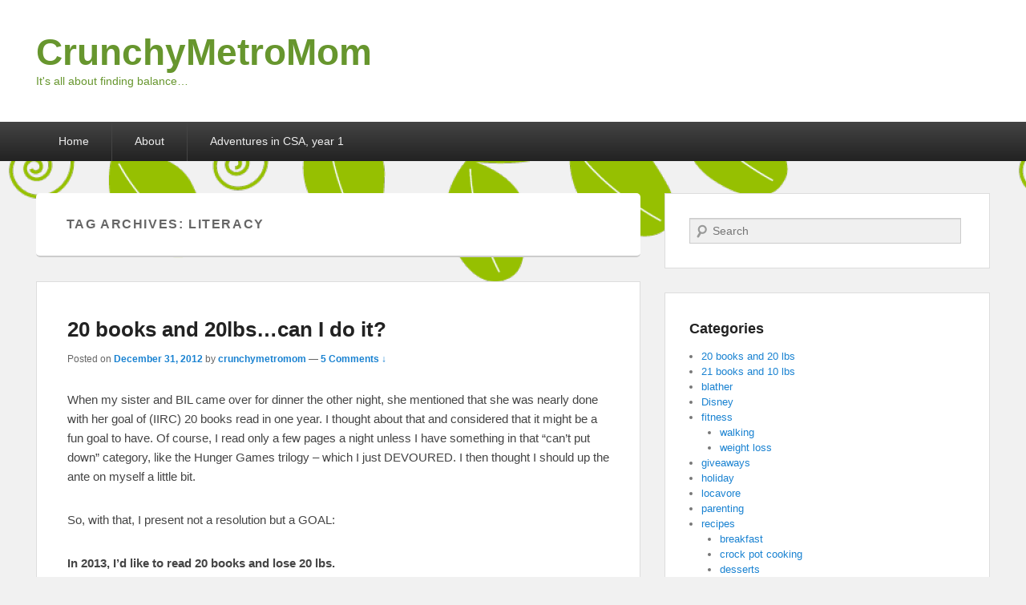

--- FILE ---
content_type: text/html; charset=UTF-8
request_url: http://www.crunchymetromom.com/tag/literacy/
body_size: 13006
content:
<!DOCTYPE html>
<html lang="en-US">
<head>
<meta charset="UTF-8" />
<link rel="profile" href="http://gmpg.org/xfn/11" />
<link rel="pingback" href="http://www.crunchymetromom.com/xmlrpc.php" />
<title>literacy &#8211; CrunchyMetroMom</title>
<meta name='robots' content='max-image-preview:large' />
<!-- Jetpack Site Verification Tags -->
<meta name="google-site-verification" content="GT4gkJEj_N-8r78LUFslSwo6L8B6q1oxomUSM1ClSCc" />
<meta name="msvalidate.01" content="E8CF5C2255D9ED481FF34C4CCD3EB99B" />
<meta name="p:domain_verify" content="d0206d27fca8c7dad58cc1d2a9637d26" />
<meta name="viewport" content="width=device-width, initial-scale=1.0"><link rel='dns-prefetch' href='//stats.wp.com' />
<link rel='dns-prefetch' href='//v0.wordpress.com' />
<link rel='dns-prefetch' href='//widgets.wp.com' />
<link rel='dns-prefetch' href='//s0.wp.com' />
<link rel='dns-prefetch' href='//0.gravatar.com' />
<link rel='dns-prefetch' href='//1.gravatar.com' />
<link rel='dns-prefetch' href='//2.gravatar.com' />
<link rel="alternate" type="application/rss+xml" title="CrunchyMetroMom &raquo; Feed" href="http://www.crunchymetromom.com/feed/" />
<link rel="alternate" type="application/rss+xml" title="CrunchyMetroMom &raquo; Comments Feed" href="http://www.crunchymetromom.com/comments/feed/" />
<link rel="alternate" type="application/rss+xml" title="CrunchyMetroMom &raquo; literacy Tag Feed" href="http://www.crunchymetromom.com/tag/literacy/feed/" />
<style id='wp-img-auto-sizes-contain-inline-css' type='text/css'>
img:is([sizes=auto i],[sizes^="auto," i]){contain-intrinsic-size:3000px 1500px}
/*# sourceURL=wp-img-auto-sizes-contain-inline-css */
</style>
<style id='wp-emoji-styles-inline-css' type='text/css'>

	img.wp-smiley, img.emoji {
		display: inline !important;
		border: none !important;
		box-shadow: none !important;
		height: 1em !important;
		width: 1em !important;
		margin: 0 0.07em !important;
		vertical-align: -0.1em !important;
		background: none !important;
		padding: 0 !important;
	}
/*# sourceURL=wp-emoji-styles-inline-css */
</style>
<style id='wp-block-library-inline-css' type='text/css'>
:root{--wp-block-synced-color:#7a00df;--wp-block-synced-color--rgb:122,0,223;--wp-bound-block-color:var(--wp-block-synced-color);--wp-editor-canvas-background:#ddd;--wp-admin-theme-color:#007cba;--wp-admin-theme-color--rgb:0,124,186;--wp-admin-theme-color-darker-10:#006ba1;--wp-admin-theme-color-darker-10--rgb:0,107,160.5;--wp-admin-theme-color-darker-20:#005a87;--wp-admin-theme-color-darker-20--rgb:0,90,135;--wp-admin-border-width-focus:2px}@media (min-resolution:192dpi){:root{--wp-admin-border-width-focus:1.5px}}.wp-element-button{cursor:pointer}:root .has-very-light-gray-background-color{background-color:#eee}:root .has-very-dark-gray-background-color{background-color:#313131}:root .has-very-light-gray-color{color:#eee}:root .has-very-dark-gray-color{color:#313131}:root .has-vivid-green-cyan-to-vivid-cyan-blue-gradient-background{background:linear-gradient(135deg,#00d084,#0693e3)}:root .has-purple-crush-gradient-background{background:linear-gradient(135deg,#34e2e4,#4721fb 50%,#ab1dfe)}:root .has-hazy-dawn-gradient-background{background:linear-gradient(135deg,#faaca8,#dad0ec)}:root .has-subdued-olive-gradient-background{background:linear-gradient(135deg,#fafae1,#67a671)}:root .has-atomic-cream-gradient-background{background:linear-gradient(135deg,#fdd79a,#004a59)}:root .has-nightshade-gradient-background{background:linear-gradient(135deg,#330968,#31cdcf)}:root .has-midnight-gradient-background{background:linear-gradient(135deg,#020381,#2874fc)}:root{--wp--preset--font-size--normal:16px;--wp--preset--font-size--huge:42px}.has-regular-font-size{font-size:1em}.has-larger-font-size{font-size:2.625em}.has-normal-font-size{font-size:var(--wp--preset--font-size--normal)}.has-huge-font-size{font-size:var(--wp--preset--font-size--huge)}.has-text-align-center{text-align:center}.has-text-align-left{text-align:left}.has-text-align-right{text-align:right}.has-fit-text{white-space:nowrap!important}#end-resizable-editor-section{display:none}.aligncenter{clear:both}.items-justified-left{justify-content:flex-start}.items-justified-center{justify-content:center}.items-justified-right{justify-content:flex-end}.items-justified-space-between{justify-content:space-between}.screen-reader-text{border:0;clip-path:inset(50%);height:1px;margin:-1px;overflow:hidden;padding:0;position:absolute;width:1px;word-wrap:normal!important}.screen-reader-text:focus{background-color:#ddd;clip-path:none;color:#444;display:block;font-size:1em;height:auto;left:5px;line-height:normal;padding:15px 23px 14px;text-decoration:none;top:5px;width:auto;z-index:100000}html :where(.has-border-color){border-style:solid}html :where([style*=border-top-color]){border-top-style:solid}html :where([style*=border-right-color]){border-right-style:solid}html :where([style*=border-bottom-color]){border-bottom-style:solid}html :where([style*=border-left-color]){border-left-style:solid}html :where([style*=border-width]){border-style:solid}html :where([style*=border-top-width]){border-top-style:solid}html :where([style*=border-right-width]){border-right-style:solid}html :where([style*=border-bottom-width]){border-bottom-style:solid}html :where([style*=border-left-width]){border-left-style:solid}html :where(img[class*=wp-image-]){height:auto;max-width:100%}:where(figure){margin:0 0 1em}html :where(.is-position-sticky){--wp-admin--admin-bar--position-offset:var(--wp-admin--admin-bar--height,0px)}@media screen and (max-width:600px){html :where(.is-position-sticky){--wp-admin--admin-bar--position-offset:0px}}

/*# sourceURL=wp-block-library-inline-css */
</style><style id='global-styles-inline-css' type='text/css'>
:root{--wp--preset--aspect-ratio--square: 1;--wp--preset--aspect-ratio--4-3: 4/3;--wp--preset--aspect-ratio--3-4: 3/4;--wp--preset--aspect-ratio--3-2: 3/2;--wp--preset--aspect-ratio--2-3: 2/3;--wp--preset--aspect-ratio--16-9: 16/9;--wp--preset--aspect-ratio--9-16: 9/16;--wp--preset--color--black: #000000;--wp--preset--color--cyan-bluish-gray: #abb8c3;--wp--preset--color--white: #ffffff;--wp--preset--color--pale-pink: #f78da7;--wp--preset--color--vivid-red: #cf2e2e;--wp--preset--color--luminous-vivid-orange: #ff6900;--wp--preset--color--luminous-vivid-amber: #fcb900;--wp--preset--color--light-green-cyan: #7bdcb5;--wp--preset--color--vivid-green-cyan: #00d084;--wp--preset--color--pale-cyan-blue: #8ed1fc;--wp--preset--color--vivid-cyan-blue: #0693e3;--wp--preset--color--vivid-purple: #9b51e0;--wp--preset--gradient--vivid-cyan-blue-to-vivid-purple: linear-gradient(135deg,rgb(6,147,227) 0%,rgb(155,81,224) 100%);--wp--preset--gradient--light-green-cyan-to-vivid-green-cyan: linear-gradient(135deg,rgb(122,220,180) 0%,rgb(0,208,130) 100%);--wp--preset--gradient--luminous-vivid-amber-to-luminous-vivid-orange: linear-gradient(135deg,rgb(252,185,0) 0%,rgb(255,105,0) 100%);--wp--preset--gradient--luminous-vivid-orange-to-vivid-red: linear-gradient(135deg,rgb(255,105,0) 0%,rgb(207,46,46) 100%);--wp--preset--gradient--very-light-gray-to-cyan-bluish-gray: linear-gradient(135deg,rgb(238,238,238) 0%,rgb(169,184,195) 100%);--wp--preset--gradient--cool-to-warm-spectrum: linear-gradient(135deg,rgb(74,234,220) 0%,rgb(151,120,209) 20%,rgb(207,42,186) 40%,rgb(238,44,130) 60%,rgb(251,105,98) 80%,rgb(254,248,76) 100%);--wp--preset--gradient--blush-light-purple: linear-gradient(135deg,rgb(255,206,236) 0%,rgb(152,150,240) 100%);--wp--preset--gradient--blush-bordeaux: linear-gradient(135deg,rgb(254,205,165) 0%,rgb(254,45,45) 50%,rgb(107,0,62) 100%);--wp--preset--gradient--luminous-dusk: linear-gradient(135deg,rgb(255,203,112) 0%,rgb(199,81,192) 50%,rgb(65,88,208) 100%);--wp--preset--gradient--pale-ocean: linear-gradient(135deg,rgb(255,245,203) 0%,rgb(182,227,212) 50%,rgb(51,167,181) 100%);--wp--preset--gradient--electric-grass: linear-gradient(135deg,rgb(202,248,128) 0%,rgb(113,206,126) 100%);--wp--preset--gradient--midnight: linear-gradient(135deg,rgb(2,3,129) 0%,rgb(40,116,252) 100%);--wp--preset--font-size--small: 13px;--wp--preset--font-size--medium: 20px;--wp--preset--font-size--large: 36px;--wp--preset--font-size--x-large: 42px;--wp--preset--spacing--20: 0.44rem;--wp--preset--spacing--30: 0.67rem;--wp--preset--spacing--40: 1rem;--wp--preset--spacing--50: 1.5rem;--wp--preset--spacing--60: 2.25rem;--wp--preset--spacing--70: 3.38rem;--wp--preset--spacing--80: 5.06rem;--wp--preset--shadow--natural: 6px 6px 9px rgba(0, 0, 0, 0.2);--wp--preset--shadow--deep: 12px 12px 50px rgba(0, 0, 0, 0.4);--wp--preset--shadow--sharp: 6px 6px 0px rgba(0, 0, 0, 0.2);--wp--preset--shadow--outlined: 6px 6px 0px -3px rgb(255, 255, 255), 6px 6px rgb(0, 0, 0);--wp--preset--shadow--crisp: 6px 6px 0px rgb(0, 0, 0);}:where(.is-layout-flex){gap: 0.5em;}:where(.is-layout-grid){gap: 0.5em;}body .is-layout-flex{display: flex;}.is-layout-flex{flex-wrap: wrap;align-items: center;}.is-layout-flex > :is(*, div){margin: 0;}body .is-layout-grid{display: grid;}.is-layout-grid > :is(*, div){margin: 0;}:where(.wp-block-columns.is-layout-flex){gap: 2em;}:where(.wp-block-columns.is-layout-grid){gap: 2em;}:where(.wp-block-post-template.is-layout-flex){gap: 1.25em;}:where(.wp-block-post-template.is-layout-grid){gap: 1.25em;}.has-black-color{color: var(--wp--preset--color--black) !important;}.has-cyan-bluish-gray-color{color: var(--wp--preset--color--cyan-bluish-gray) !important;}.has-white-color{color: var(--wp--preset--color--white) !important;}.has-pale-pink-color{color: var(--wp--preset--color--pale-pink) !important;}.has-vivid-red-color{color: var(--wp--preset--color--vivid-red) !important;}.has-luminous-vivid-orange-color{color: var(--wp--preset--color--luminous-vivid-orange) !important;}.has-luminous-vivid-amber-color{color: var(--wp--preset--color--luminous-vivid-amber) !important;}.has-light-green-cyan-color{color: var(--wp--preset--color--light-green-cyan) !important;}.has-vivid-green-cyan-color{color: var(--wp--preset--color--vivid-green-cyan) !important;}.has-pale-cyan-blue-color{color: var(--wp--preset--color--pale-cyan-blue) !important;}.has-vivid-cyan-blue-color{color: var(--wp--preset--color--vivid-cyan-blue) !important;}.has-vivid-purple-color{color: var(--wp--preset--color--vivid-purple) !important;}.has-black-background-color{background-color: var(--wp--preset--color--black) !important;}.has-cyan-bluish-gray-background-color{background-color: var(--wp--preset--color--cyan-bluish-gray) !important;}.has-white-background-color{background-color: var(--wp--preset--color--white) !important;}.has-pale-pink-background-color{background-color: var(--wp--preset--color--pale-pink) !important;}.has-vivid-red-background-color{background-color: var(--wp--preset--color--vivid-red) !important;}.has-luminous-vivid-orange-background-color{background-color: var(--wp--preset--color--luminous-vivid-orange) !important;}.has-luminous-vivid-amber-background-color{background-color: var(--wp--preset--color--luminous-vivid-amber) !important;}.has-light-green-cyan-background-color{background-color: var(--wp--preset--color--light-green-cyan) !important;}.has-vivid-green-cyan-background-color{background-color: var(--wp--preset--color--vivid-green-cyan) !important;}.has-pale-cyan-blue-background-color{background-color: var(--wp--preset--color--pale-cyan-blue) !important;}.has-vivid-cyan-blue-background-color{background-color: var(--wp--preset--color--vivid-cyan-blue) !important;}.has-vivid-purple-background-color{background-color: var(--wp--preset--color--vivid-purple) !important;}.has-black-border-color{border-color: var(--wp--preset--color--black) !important;}.has-cyan-bluish-gray-border-color{border-color: var(--wp--preset--color--cyan-bluish-gray) !important;}.has-white-border-color{border-color: var(--wp--preset--color--white) !important;}.has-pale-pink-border-color{border-color: var(--wp--preset--color--pale-pink) !important;}.has-vivid-red-border-color{border-color: var(--wp--preset--color--vivid-red) !important;}.has-luminous-vivid-orange-border-color{border-color: var(--wp--preset--color--luminous-vivid-orange) !important;}.has-luminous-vivid-amber-border-color{border-color: var(--wp--preset--color--luminous-vivid-amber) !important;}.has-light-green-cyan-border-color{border-color: var(--wp--preset--color--light-green-cyan) !important;}.has-vivid-green-cyan-border-color{border-color: var(--wp--preset--color--vivid-green-cyan) !important;}.has-pale-cyan-blue-border-color{border-color: var(--wp--preset--color--pale-cyan-blue) !important;}.has-vivid-cyan-blue-border-color{border-color: var(--wp--preset--color--vivid-cyan-blue) !important;}.has-vivid-purple-border-color{border-color: var(--wp--preset--color--vivid-purple) !important;}.has-vivid-cyan-blue-to-vivid-purple-gradient-background{background: var(--wp--preset--gradient--vivid-cyan-blue-to-vivid-purple) !important;}.has-light-green-cyan-to-vivid-green-cyan-gradient-background{background: var(--wp--preset--gradient--light-green-cyan-to-vivid-green-cyan) !important;}.has-luminous-vivid-amber-to-luminous-vivid-orange-gradient-background{background: var(--wp--preset--gradient--luminous-vivid-amber-to-luminous-vivid-orange) !important;}.has-luminous-vivid-orange-to-vivid-red-gradient-background{background: var(--wp--preset--gradient--luminous-vivid-orange-to-vivid-red) !important;}.has-very-light-gray-to-cyan-bluish-gray-gradient-background{background: var(--wp--preset--gradient--very-light-gray-to-cyan-bluish-gray) !important;}.has-cool-to-warm-spectrum-gradient-background{background: var(--wp--preset--gradient--cool-to-warm-spectrum) !important;}.has-blush-light-purple-gradient-background{background: var(--wp--preset--gradient--blush-light-purple) !important;}.has-blush-bordeaux-gradient-background{background: var(--wp--preset--gradient--blush-bordeaux) !important;}.has-luminous-dusk-gradient-background{background: var(--wp--preset--gradient--luminous-dusk) !important;}.has-pale-ocean-gradient-background{background: var(--wp--preset--gradient--pale-ocean) !important;}.has-electric-grass-gradient-background{background: var(--wp--preset--gradient--electric-grass) !important;}.has-midnight-gradient-background{background: var(--wp--preset--gradient--midnight) !important;}.has-small-font-size{font-size: var(--wp--preset--font-size--small) !important;}.has-medium-font-size{font-size: var(--wp--preset--font-size--medium) !important;}.has-large-font-size{font-size: var(--wp--preset--font-size--large) !important;}.has-x-large-font-size{font-size: var(--wp--preset--font-size--x-large) !important;}
/*# sourceURL=global-styles-inline-css */
</style>

<style id='classic-theme-styles-inline-css' type='text/css'>
/*! This file is auto-generated */
.wp-block-button__link{color:#fff;background-color:#32373c;border-radius:9999px;box-shadow:none;text-decoration:none;padding:calc(.667em + 2px) calc(1.333em + 2px);font-size:1.125em}.wp-block-file__button{background:#32373c;color:#fff;text-decoration:none}
/*# sourceURL=/wp-includes/css/classic-themes.min.css */
</style>
<link rel='stylesheet' id='jetpack_likes-css' href='http://www.crunchymetromom.com/wp-content/plugins/jetpack/modules/likes/style.css?ver=15.3.1' type='text/css' media='all' />
<link rel='stylesheet' id='catchevolution_style-css' href='http://www.crunchymetromom.com/wp-content/themes/catch-evolution/style.css?ver=6.9' type='text/css' media='all' />
<link rel='stylesheet' id='catchevolution-responsive-css' href='http://www.crunchymetromom.com/wp-content/themes/catch-evolution/css/responsive.css?ver=6.9' type='text/css' media='all' />
<style id='jetpack_facebook_likebox-inline-css' type='text/css'>
.widget_facebook_likebox {
	overflow: hidden;
}

/*# sourceURL=http://www.crunchymetromom.com/wp-content/plugins/jetpack/modules/widgets/facebook-likebox/style.css */
</style>
<link rel='stylesheet' id='jetpack-subscriptions-css' href='http://www.crunchymetromom.com/wp-content/plugins/jetpack/_inc/build/subscriptions/subscriptions.min.css?ver=15.3.1' type='text/css' media='all' />
<link rel='stylesheet' id='sharedaddy-css' href='http://www.crunchymetromom.com/wp-content/plugins/jetpack/modules/sharedaddy/sharing.css?ver=15.3.1' type='text/css' media='all' />
<link rel='stylesheet' id='social-logos-css' href='http://www.crunchymetromom.com/wp-content/plugins/jetpack/_inc/social-logos/social-logos.min.css?ver=15.3.1' type='text/css' media='all' />
<script type="text/javascript" src="http://www.crunchymetromom.com/wp-includes/js/jquery/jquery.min.js?ver=3.7.1" id="jquery-core-js"></script>
<script type="text/javascript" src="http://www.crunchymetromom.com/wp-includes/js/jquery/jquery-migrate.min.js?ver=3.4.1" id="jquery-migrate-js"></script>
<link rel="https://api.w.org/" href="http://www.crunchymetromom.com/wp-json/" /><link rel="alternate" title="JSON" type="application/json" href="http://www.crunchymetromom.com/wp-json/wp/v2/tags/225" /><link rel="EditURI" type="application/rsd+xml" title="RSD" href="http://www.crunchymetromom.com/xmlrpc.php?rsd" />
<meta name="generator" content="WordPress 6.9" />
	<style>img#wpstats{display:none}</style>
		<!-- refreshing cache --><!-- refreshing cache -->	<style type="text/css">
			#site-title a,
		#site-description {
			color: #67962e;
		}
		</style>
	<style type="text/css" id="custom-background-css">
body.custom-background { background-image: url("http://www.crunchymetromom.com/wp-content/uploads/2011/09/cropped-cropped-tendril_final2.png"); background-position: left top; background-size: auto; background-repeat: repeat-x; background-attachment: fixed; }
</style>
	
<!-- Jetpack Open Graph Tags -->
<meta property="og:type" content="website" />
<meta property="og:title" content="literacy &#8211; CrunchyMetroMom" />
<meta property="og:url" content="http://www.crunchymetromom.com/tag/literacy/" />
<meta property="og:site_name" content="CrunchyMetroMom" />
<meta property="og:image" content="https://s0.wp.com/i/blank.jpg" />
<meta property="og:image:width" content="200" />
<meta property="og:image:height" content="200" />
<meta property="og:image:alt" content="" />
<meta property="og:locale" content="en_US" />
<meta name="twitter:site" content="@CrunchyMetroMom" />

<!-- End Jetpack Open Graph Tags -->
</head>

<body class="archive tag tag-literacy tag-225 custom-background wp-theme-catch-evolution right-sidebar">


<div id="page" class="hfeed site">

	
	<header id="branding" role="banner">
    	
    	<div id="header-content" class="clearfix">

        	<div class="wrapper">
				<div id="logo-wrap" class="clearfix"><!-- refreshing transient cache -->			<div id="site-details" class="normal">
							<h1 id="site-title"><a href="http://www.crunchymetromom.com/" title="CrunchyMetroMom" rel="home">CrunchyMetroMom</a></h1>
										<h2 id="site-description">It&#039;s all about finding balance&#8230;</h2>
					</div>
		</div><!-- #logo-wrap -->
            </div><!-- .wrapper -->

      	</div><!-- #header-content -->

    	
	</header><!-- #branding -->

        
    <div id="header-menu">
        <nav id="access" role="navigation">
            <h3 class="assistive-text">Primary menu</h3>
                        <div class="skip-link"><a class="assistive-text" href="#content" title="Skip to primary content">Skip to primary content</a></div>
            <div class="skip-link"><a class="assistive-text" href="#secondary" title="Skip to secondary content">Skip to secondary content</a></div>
            
            <div class="menu-header-container wrapper"><ul class="menu"><li ><a href="http://www.crunchymetromom.com/">Home</a></li><li class="page_item page-item-1055"><a href="http://www.crunchymetromom.com/about/">About</a></li><li class="page_item page-item-385"><a href="http://www.crunchymetromom.com/adventures-in-csa-year-1/">Adventures in CSA, year 1</a></li></ul></div>
            </nav><!-- #access -->

        </div><!-- #header-menu -->
	
	<div id="main" class="clearfix">
    	<div class="wrapper">

 			
            <div class="content-sidebar-wrap">

				
                <div id="primary">

                    
                    <div id="content" role="main">
                        
			
				<header class="page-header">
					<h1 class="page-title">Tag Archives: <span>literacy</span></h1>

									</header>

								
					
	<article id="post-691" class="post-691 post type-post status-publish format-standard hentry category-20-books-and-20-lbs tag-20-books tag-20-books-and-20-lbs tag-20-lbs tag-20-pounds tag-27 tag-literacy tag-new-years-goals tag-weight-loss">
		<header class="entry-header">
						<h1 class="entry-title"><a href="http://www.crunchymetromom.com/2012/12/31/20-books-and-20lbs-can-i-do-it/" title="Permalink to 20 books and 20lbs&#8230;can I do it?" rel="bookmark">20 books and 20lbs&#8230;can I do it?</a></h1>
			
			                <div class="entry-meta">
                    <span class="sep">Posted on </span><a href="http://www.crunchymetromom.com/2012/12/31/20-books-and-20lbs-can-i-do-it/" title="11:40 am" rel="bookmark"><time class="entry-date updated" datetime="2012-12-31T11:40:34-05:00" pubdate>December 31, 2012</time></a><span class="by-author"> <span class="sep"> by </span> <span class="author vcard"><a class="url fn n" href="http://www.crunchymetromom.com/author/crunchymetromom/" title="View all posts by crunchymetromom" rel="author">crunchymetromom</a></span></span>                                        	<span class="sep"> &mdash; </span>
                        <span class="comments-link">
                         	<a href="http://www.crunchymetromom.com/2012/12/31/20-books-and-20lbs-can-i-do-it/#comments">5 Comments &darr;</a>                        </span>
                                    </div><!-- .entry-meta -->
					</header><!-- .entry-header -->

		 		<div class="entry-content">
			<p>When my sister and BIL came over for dinner the other night, she mentioned that she was nearly done with her goal of (IIRC) 20 books read in one year. I thought about that and considered that it might be a fun goal to have. Of course, I read only a few pages a night unless I have something in that &#8220;can&#8217;t put down&#8221; category, like the Hunger Games trilogy &#8211; which I just DEVOURED. I then thought I should up the ante on myself a little bit.</p>
<p>So, with that, I present not a resolution but a GOAL:</p>
<p><strong>In 2013, I&#8217;d like to read 20 books and lose 20 lbs.</strong></p>
<p>At least half of the books need to be new books or books I haven&#8217;t read within the last 5 years, so I won&#8217;t be just re-reading the same stuff I read at least once every two years (like &#8220;Twilight&#8221; books or &#8220;Snow Crash&#8221; by Neal Stephenson).</p>
<p>And the weight loss isn&#8217;t about a b.s. goal; I want to look better in my clothes. I want to lose some of the chub in my cheeks. And I have utterly no clue how I&#8217;m going to do this yet, but I promise that it won&#8217;t be through a gimmick. No cleanse. No diets that specifically restrict foods I&#8217;m not allergic to. I may try the &#8220;plank a day&#8221; idea, but that&#8217;s not a gimmick so much as a way to try to get your core and arms toned.</p>
<p>I&#8217;ll post on my progress at least once a month. I can promise that much at least.</p>
<p>I&#8217;m also not making any resolutions or goals about blog posts. I could post to my blog every day, but I&#8217;d just be posting b.s. I&#8217;d rather contribute things that I think are interesting to me, and that&#8217;s just not going to be every day.</p>
<p>So, first up: <strong>&#8220;A Tale of Two Cities&#8221; by Charles Dickens</strong></p>
<p>I recently read &#8220;A Christmas Carol&#8221;, mostly because I wanted to read Dickens&#8217; original words that have been remade into so many wonderful movies. It made me realize there was plenty of Dickens I&#8217;d never read but that I thought I probably should at least give a decent go. DH, realizing that this meant yet ANOTHER trip to the bookstore, headed me off at the pass and bought me &#8220;A Tale of Two Cities&#8221; and &#8220;The Mystery of Edwin Drood&#8221; for Christmas. So&#8230;Dickens begins 2013 for me.</p>
<p>And we&#8217;ll see how this goes. Happy New Year y&#8217;all&#8230;</p>
<div class="sharedaddy sd-sharing-enabled"><div class="robots-nocontent sd-block sd-social sd-social-official sd-sharing"><h3 class="sd-title">Share this:</h3><div class="sd-content"><ul><li class="share-twitter"><a href="https://twitter.com/share" class="twitter-share-button" data-url="http://www.crunchymetromom.com/2012/12/31/20-books-and-20lbs-can-i-do-it/" data-text="20 books and 20lbs...can I do it?" data-via="CrunchyMetroMom" >Tweet</a></li><li class="share-facebook"><div class="fb-share-button" data-href="http://www.crunchymetromom.com/2012/12/31/20-books-and-20lbs-can-i-do-it/" data-layout="button_count"></div></li><li class="share-pinterest"><div class="pinterest_button"><a href="https://www.pinterest.com/pin/create/button/?url=http%3A%2F%2Fwww.crunchymetromom.com%2F2012%2F12%2F31%2F20-books-and-20lbs-can-i-do-it%2F&#038;media=https%3A%2F%2Fsecure.gravatar.com%2Favatar%2F38747ab05aac872c2780eb6eaef5432dbdbe8dd80e1c1eb0c9b1e178187b2e19%3Fs%3D96%26d%3Dmm%26r%3Dg&#038;description=20%20books%20and%2020lbs...can%20I%20do%20it%3F" data-pin-do="buttonPin" data-pin-config="beside"><img src="//assets.pinterest.com/images/pidgets/pinit_fg_en_rect_gray_20.png" /></a></div></li><li class="share-tumblr"><a class="tumblr-share-button" target="_blank" href="https://www.tumblr.com/share" data-title="20 books and 20lbs...can I do it?" data-content="http://www.crunchymetromom.com/2012/12/31/20-books-and-20lbs-can-i-do-it/" title="Share on Tumblr"data-posttype="link">Share on Tumblr</a></li><li class="share-email"><a rel="nofollow noopener noreferrer"
				data-shared="sharing-email-691"
				class="share-email sd-button"
				href="mailto:?subject=%5BShared%20Post%5D%2020%20books%20and%2020lbs...can%20I%20do%20it%3F&#038;body=http%3A%2F%2Fwww.crunchymetromom.com%2F2012%2F12%2F31%2F20-books-and-20lbs-can-i-do-it%2F&#038;share=email"
				target="_blank"
				aria-labelledby="sharing-email-691"
				data-email-share-error-title="Do you have email set up?" data-email-share-error-text="If you&#039;re having problems sharing via email, you might not have email set up for your browser. You may need to create a new email yourself." data-email-share-nonce="f0d0e82075" data-email-share-track-url="http://www.crunchymetromom.com/2012/12/31/20-books-and-20lbs-can-i-do-it/?share=email">
				<span id="sharing-email-691" hidden>Click to email a link to a friend (Opens in new window)</span>
				<span>Email</span>
			</a></li><li class="share-print"><a rel="nofollow noopener noreferrer"
				data-shared="sharing-print-691"
				class="share-print sd-button"
				href="http://www.crunchymetromom.com/2012/12/31/20-books-and-20lbs-can-i-do-it/?share=print"
				target="_blank"
				aria-labelledby="sharing-print-691"
				>
				<span id="sharing-print-691" hidden>Click to print (Opens in new window)</span>
				<span>Print</span>
			</a></li><li class="share-end"></li></ul></div></div></div><div class='sharedaddy sd-block sd-like jetpack-likes-widget-wrapper jetpack-likes-widget-unloaded' id='like-post-wrapper-72216166-691-696eb52e2c286' data-src='https://widgets.wp.com/likes/?ver=15.3.1#blog_id=72216166&amp;post_id=691&amp;origin=www.crunchymetromom.com&amp;obj_id=72216166-691-696eb52e2c286' data-name='like-post-frame-72216166-691-696eb52e2c286' data-title='Like or Reblog'><h3 class="sd-title">Like this:</h3><div class='likes-widget-placeholder post-likes-widget-placeholder' style='height: 55px;'><span class='button'><span>Like</span></span> <span class="loading">Loading...</span></div><span class='sd-text-color'></span><a class='sd-link-color'></a></div>					</div><!-- .entry-content -->
		
		<footer class="entry-meta">
												<span class="cat-links">
				<span class="entry-utility-prep entry-utility-prep-cat-links">Posted in</span> <a href="http://www.crunchymetromom.com/category/20-books-and-20-lbs/" rel="category tag">20 books and 20 lbs</a>			</span>
									<span class="sep"> | </span>
							<span class="tag-links">
				<span class="entry-utility-prep entry-utility-prep-tag-links">Tagged</span> <a href="http://www.crunchymetromom.com/tag/20-books/" rel="tag">20 books</a>, <a href="http://www.crunchymetromom.com/tag/20-books-and-20-lbs/" rel="tag">20 books and 20 lbs</a>, <a href="http://www.crunchymetromom.com/tag/20-lbs/" rel="tag">20 lbs</a>, <a href="http://www.crunchymetromom.com/tag/20-pounds/" rel="tag">20 pounds</a>, <a href="http://www.crunchymetromom.com/tag/2013/" rel="tag">2013</a>, <a href="http://www.crunchymetromom.com/tag/literacy/" rel="tag">literacy</a>, <a href="http://www.crunchymetromom.com/tag/new-years-goals/" rel="tag">new years goals</a>, <a href="http://www.crunchymetromom.com/tag/weight-loss/" rel="tag">weight loss</a>			</span>
						
									<span class="sep"> | </span>
						<span class="comments-link"><a href="http://www.crunchymetromom.com/2012/12/31/20-books-and-20lbs-can-i-do-it/#comments">5 Comments &darr;</a></span>
			
					</footer><!-- #entry-meta -->
	</article><!-- #post-691 -->
				
				
			
			</div><!-- #content -->
		</div><!-- #primary -->

    <div id="secondary" class="widget-area" role="complementary">
		<aside id="search-2" class="widget widget_search">	<form method="get" id="searchform" action="http://www.crunchymetromom.com/">
		<label for="s" class="assistive-text">Search</label>
		<input type="text" class="field" name="s" id="s" placeholder="Search" />
		<input type="submit" class="submit" name="submit" id="searchsubmit" value="Search" />
	</form></aside><aside id="categories-2" class="widget widget_categories"><h3 class="widget-title">Categories</h3>
			<ul>
					<li class="cat-item cat-item-2"><a href="http://www.crunchymetromom.com/category/20-books-and-20-lbs/">20 books and 20 lbs</a>
</li>
	<li class="cat-item cat-item-3"><a href="http://www.crunchymetromom.com/category/21-books-and-10-lbs/">21 books and 10 lbs</a>
</li>
	<li class="cat-item cat-item-4"><a href="http://www.crunchymetromom.com/category/blather/">blather</a>
</li>
	<li class="cat-item cat-item-456"><a href="http://www.crunchymetromom.com/category/disney-2/">Disney</a>
</li>
	<li class="cat-item cat-item-7"><a href="http://www.crunchymetromom.com/category/fitness/">fitness</a>
<ul class='children'>
	<li class="cat-item cat-item-17"><a href="http://www.crunchymetromom.com/category/fitness/walking/">walking</a>
</li>
	<li class="cat-item cat-item-18"><a href="http://www.crunchymetromom.com/category/fitness/weight-loss/">weight loss</a>
</li>
</ul>
</li>
	<li class="cat-item cat-item-8"><a href="http://www.crunchymetromom.com/category/giveaways/">giveaways</a>
</li>
	<li class="cat-item cat-item-9"><a href="http://www.crunchymetromom.com/category/holiday/">holiday</a>
</li>
	<li class="cat-item cat-item-10"><a href="http://www.crunchymetromom.com/category/locavore/">locavore</a>
</li>
	<li class="cat-item cat-item-12"><a href="http://www.crunchymetromom.com/category/parenting/">parenting</a>
</li>
	<li class="cat-item cat-item-15"><a href="http://www.crunchymetromom.com/category/recipes/">recipes</a>
<ul class='children'>
	<li class="cat-item cat-item-19"><a href="http://www.crunchymetromom.com/category/recipes/breakfast/">breakfast</a>
</li>
	<li class="cat-item cat-item-5"><a href="http://www.crunchymetromom.com/category/recipes/crock-pot-cooking/">crock pot cooking</a>
</li>
	<li class="cat-item cat-item-21"><a href="http://www.crunchymetromom.com/category/recipes/desserts/">desserts</a>
</li>
	<li class="cat-item cat-item-22"><a href="http://www.crunchymetromom.com/category/recipes/entrees/">entrees</a>
</li>
	<li class="cat-item cat-item-6"><a href="http://www.crunchymetromom.com/category/recipes/fish/">fish</a>
</li>
	<li class="cat-item cat-item-16"><a href="http://www.crunchymetromom.com/category/recipes/sides/">side dishes</a>
</li>
</ul>
</li>
	<li class="cat-item cat-item-449"><a href="http://www.crunchymetromom.com/category/reviews/">reviews</a>
<ul class='children'>
	<li class="cat-item cat-item-448"><a href="http://www.crunchymetromom.com/category/reviews/book-reviews/">book reviews</a>
</li>
	<li class="cat-item cat-item-11"><a href="http://www.crunchymetromom.com/category/reviews/movie-reviews/">movie reviews</a>
</li>
	<li class="cat-item cat-item-14"><a href="http://www.crunchymetromom.com/category/reviews/product-reviews/">product reviews</a>
</li>
</ul>
</li>
	<li class="cat-item cat-item-1"><a href="http://www.crunchymetromom.com/category/uncategorized/">Uncategorized</a>
</li>
			</ul>

			</aside><aside id="blog_subscription-2" class="widget widget_blog_subscription jetpack_subscription_widget"><h3 class="widget-title">Direct to your Inbox:</h3>
			<div class="wp-block-jetpack-subscriptions__container">
			<form action="#" method="post" accept-charset="utf-8" id="subscribe-blog-blog_subscription-2"
				data-blog="72216166"
				data-post_access_level="everybody" >
									<div id="subscribe-text"><p>Enter your email address to subscribe to my blog and receive notifications of new posts by email.</p>
</div>
										<p id="subscribe-email">
						<label id="jetpack-subscribe-label"
							class="screen-reader-text"
							for="subscribe-field-blog_subscription-2">
							Email Address						</label>
						<input type="email" name="email" autocomplete="email" required="required"
																					value=""
							id="subscribe-field-blog_subscription-2"
							placeholder="Email Address"
						/>
					</p>

					<p id="subscribe-submit"
											>
						<input type="hidden" name="action" value="subscribe"/>
						<input type="hidden" name="source" value="http://www.crunchymetromom.com/tag/literacy/"/>
						<input type="hidden" name="sub-type" value="widget"/>
						<input type="hidden" name="redirect_fragment" value="subscribe-blog-blog_subscription-2"/>
						<input type="hidden" id="_wpnonce" name="_wpnonce" value="d42f37f2e1" /><input type="hidden" name="_wp_http_referer" value="/tag/literacy/" />						<button type="submit"
															class="wp-block-button__link"
																					name="jetpack_subscriptions_widget"
						>
							Subscribe						</button>
					</p>
							</form>
						</div>
			
</aside><aside id="widget_catchevolution_social_widget-2" class="widget widget_widget_catchevolution_social_widget"><h3 class="widget-title">Get Social</h3>
		<div class="social-profile"><ul><li class="facebook"><a href="http://www.facebook.com/CrunchyMetroMom" title="Facebook" target="_blank">Facebook</a></li><li class="twitter"><a href="https://twitter.com/CrunchyMetroMom" title="Twitter" target="_blank">Twitter</a></li><li class="pinterest"><a href="http://www.pinterest.com/CrunchyMetroMom" title="Pinterest" target="_blank">Pinterest</a></li>
		</ul></div></aside><aside id="facebook-likebox-2" class="widget widget_facebook_likebox"><h3 class="widget-title"><a href="https://www.facebook.com/CrunchyMetroMom">Facebook</a></h3>		<div id="fb-root"></div>
		<div class="fb-page" data-href="https://www.facebook.com/CrunchyMetroMom" data-width="200"  data-height="200" data-hide-cover="false" data-show-facepile="true" data-tabs="false" data-hide-cta="false" data-small-header="false">
		<div class="fb-xfbml-parse-ignore"><blockquote cite="https://www.facebook.com/CrunchyMetroMom"><a href="https://www.facebook.com/CrunchyMetroMom">Facebook</a></blockquote></div>
		</div>
		</aside><aside id="rss_links-2" class="widget widget_rss_links"><h3 class="widget-title">Subscribe to RSS</h3><p><a target="_self" href="http://www.crunchymetromom.com/feed/" title="Subscribe to posts"><img src="http://www.crunchymetromom.com/wp-content/plugins/jetpack/images/rss/red-small.png" alt="RSS feed" />&nbsp;RSS - Posts</a></p>
</aside><aside id="text-2" class="widget widget_text">			<div class="textwidget">	<style>
#gr_updates_widget{
border-radius: 5px;
background-color:#fff;
border:solid #683205 10px;
-webkit-box-shadow: 0px 0px 4px 1px #595959,
inset 0px 0px 0px 1px #7D730B;
-moz-box-shadow: 0px 0px 4px 1px #595959,
inset 0px 0px 0px 1px #7D730B;
box-shadow: 0px 0px 4px 1px #595959,
inset 0px 0px 0px 1px #7D730B;
padding:15px 0 35px 15px;
width:250px;
height:330px;
}
#gr_footer{
margin-bottom:10px;
}
#gr_updates_widget p{
padding:0px;
margin:0;
font-size:14px;
}
#gr_footer img{
width:100px;
float:left;
}
#gr_updates_widget img{
	border-style:none;
}
</style>
	<div id="gr_updates_widget">
	  <iframe id="the_iframe" src="https://www.goodreads.com/widgets/user_update_widget?height=400&num_updates=3&user=27343171&width=250" frameborder="0"></iframe>
		<div id="gr_footer">
		  <a href="https://www.goodreads.com/"><img alt="Goodreads: Book reviews, recommendations, and discussion" src="https://www.goodreads.com/images/layout/goodreads_logo_140.png" /></a>
		</div>
	</div></div>
		</aside>
			
    </div><!-- #secondary .widget-area -->
		</div><!-- #content-sidebar-wrap -->
           
	</div><!-- .wrapper -->
</div><!-- #main -->

    

<footer id="colophon" role="contentinfo">
	
    
	<div id="site-generator">	
    	<div class="wrapper">	
			
		<div class="social-profile"><ul><li class="facebook"><a href="http://www.facebook.com/CrunchyMetroMom" title="Facebook" target="_blank">Facebook</a></li><li class="twitter"><a href="https://twitter.com/CrunchyMetroMom" title="Twitter" target="_blank">Twitter</a></li><li class="pinterest"><a href="http://www.pinterest.com/CrunchyMetroMom" title="Pinterest" target="_blank">Pinterest</a></li>
		</ul></div><div class="copyright">Copyright &copy; 2026 <a href="http://www.crunchymetromom.com/" title="CrunchyMetroMom" ><span>CrunchyMetroMom</span></a> All Rights Reserved.</div><div class="powered"><span class="theme-name">Theme: Catch Evolution by </span><span class="theme-author"><a href="https://catchthemes.com/" target="_blank" title="Catch Themes">Catch Themes</a></span></div> 
       	</div><!-- .wrapper -->
    </div><!-- #site-generator -->
       
</footer><!-- #colophon -->

</div><!-- #page -->


<script type="speculationrules">
{"prefetch":[{"source":"document","where":{"and":[{"href_matches":"/*"},{"not":{"href_matches":["/wp-*.php","/wp-admin/*","/wp-content/uploads/*","/wp-content/*","/wp-content/plugins/*","/wp-content/themes/catch-evolution/*","/*\\?(.+)"]}},{"not":{"selector_matches":"a[rel~=\"nofollow\"]"}},{"not":{"selector_matches":".no-prefetch, .no-prefetch a"}}]},"eagerness":"conservative"}]}
</script>
<!-- refreshing cache -->
	<script type="text/javascript">
		window.WPCOM_sharing_counts = {"http:\/\/www.crunchymetromom.com\/2012\/12\/31\/20-books-and-20lbs-can-i-do-it\/":691};
	</script>
							<script>!function(d,s,id){var js,fjs=d.getElementsByTagName(s)[0],p=/^http:/.test(d.location)?'http':'https';if(!d.getElementById(id)){js=d.createElement(s);js.id=id;js.src=p+'://platform.twitter.com/widgets.js';fjs.parentNode.insertBefore(js,fjs);}}(document, 'script', 'twitter-wjs');</script>
						<div id="fb-root"></div>
			<script>(function(d, s, id) { var js, fjs = d.getElementsByTagName(s)[0]; if (d.getElementById(id)) return; js = d.createElement(s); js.id = id; js.src = 'https://connect.facebook.net/en_US/sdk.js#xfbml=1&amp;appId=249643311490&version=v2.3'; fjs.parentNode.insertBefore(js, fjs); }(document, 'script', 'facebook-jssdk'));</script>
			<script>
			document.body.addEventListener( 'is.post-load', function() {
				if ( 'undefined' !== typeof FB ) {
					FB.XFBML.parse();
				}
			} );
			</script>
								<script type="text/javascript">
				( function () {
					// Pinterest shared resources
					var s = document.createElement( 'script' );
					s.type = 'text/javascript';
					s.async = true;
					s.setAttribute( 'data-pin-hover', true );					s.src = window.location.protocol + '//assets.pinterest.com/js/pinit.js';
					var x = document.getElementsByTagName( 'script' )[ 0 ];
					x.parentNode.insertBefore(s, x);
					// if 'Pin it' button has 'counts' make container wider
					function init() {
						var shares = document.querySelectorAll( 'li.share-pinterest' );
						for ( var i = 0; i < shares.length; i++ ) {
							var share = shares[ i ];
							var countElement = share.querySelector( 'a span' );
							if (countElement) {
								var countComputedStyle = window.getComputedStyle(countElement);
								if ( countComputedStyle.display === 'block' ) {
									var countWidth = parseInt( countComputedStyle.width, 10 );
									share.style.marginRight = countWidth + 11 + 'px';
								}
							}
						}
					}

					if ( document.readyState !== 'complete' ) {
						document.addEventListener( 'load', init );
					} else {
						init();
					}
				} )();
			</script>
					<script id="tumblr-js" type="text/javascript" src="https://assets.tumblr.com/share-button.js"></script>
			<script type="text/javascript" src="http://www.crunchymetromom.com/wp-content/themes/catch-evolution/js/catchevolution-menu.min.js?ver=1.1.0" id="catchevolution-menu-js"></script>
<script type="text/javascript" src="http://www.crunchymetromom.com/wp-content/themes/catch-evolution/js/catchevolution-fitvids.min.js?ver=20130324" id="jquery-fitvids-js"></script>
<script type="text/javascript" id="jetpack-facebook-embed-js-extra">
/* <![CDATA[ */
var jpfbembed = {"appid":"249643311490","locale":"en_US"};
//# sourceURL=jetpack-facebook-embed-js-extra
/* ]]> */
</script>
<script type="text/javascript" src="http://www.crunchymetromom.com/wp-content/plugins/jetpack/_inc/build/facebook-embed.min.js?ver=15.3.1" id="jetpack-facebook-embed-js"></script>
<script type="text/javascript" id="jetpack-stats-js-before">
/* <![CDATA[ */
_stq = window._stq || [];
_stq.push([ "view", JSON.parse("{\"v\":\"ext\",\"blog\":\"72216166\",\"post\":\"0\",\"tz\":\"-5\",\"srv\":\"www.crunchymetromom.com\",\"arch_tag\":\"literacy\",\"arch_results\":\"1\",\"j\":\"1:15.3.1\"}") ]);
_stq.push([ "clickTrackerInit", "72216166", "0" ]);
//# sourceURL=jetpack-stats-js-before
/* ]]> */
</script>
<script type="text/javascript" src="https://stats.wp.com/e-202604.js" id="jetpack-stats-js" defer="defer" data-wp-strategy="defer"></script>
<script type="text/javascript" src="http://www.crunchymetromom.com/wp-content/plugins/jetpack/_inc/build/likes/queuehandler.min.js?ver=15.3.1" id="jetpack_likes_queuehandler-js"></script>
<script type="text/javascript" id="sharing-js-js-extra">
/* <![CDATA[ */
var sharing_js_options = {"lang":"en","counts":"1","is_stats_active":"1"};
//# sourceURL=sharing-js-js-extra
/* ]]> */
</script>
<script type="text/javascript" src="http://www.crunchymetromom.com/wp-content/plugins/jetpack/_inc/build/sharedaddy/sharing.min.js?ver=15.3.1" id="sharing-js-js"></script>
<script type="text/javascript" id="sharing-js-js-after">
/* <![CDATA[ */
var windowOpen;
			( function () {
				function matches( el, sel ) {
					return !! (
						el.matches && el.matches( sel ) ||
						el.msMatchesSelector && el.msMatchesSelector( sel )
					);
				}

				document.body.addEventListener( 'click', function ( event ) {
					if ( ! event.target ) {
						return;
					}

					var el;
					if ( matches( event.target, 'a.share-facebook' ) ) {
						el = event.target;
					} else if ( event.target.parentNode && matches( event.target.parentNode, 'a.share-facebook' ) ) {
						el = event.target.parentNode;
					}

					if ( el ) {
						event.preventDefault();

						// If there's another sharing window open, close it.
						if ( typeof windowOpen !== 'undefined' ) {
							windowOpen.close();
						}
						windowOpen = window.open( el.getAttribute( 'href' ), 'wpcomfacebook', 'menubar=1,resizable=1,width=600,height=400' );
						return false;
					}
				} );
			} )();
//# sourceURL=sharing-js-js-after
/* ]]> */
</script>
<script id="wp-emoji-settings" type="application/json">
{"baseUrl":"https://s.w.org/images/core/emoji/17.0.2/72x72/","ext":".png","svgUrl":"https://s.w.org/images/core/emoji/17.0.2/svg/","svgExt":".svg","source":{"concatemoji":"http://www.crunchymetromom.com/wp-includes/js/wp-emoji-release.min.js?ver=6.9"}}
</script>
<script type="module">
/* <![CDATA[ */
/*! This file is auto-generated */
const a=JSON.parse(document.getElementById("wp-emoji-settings").textContent),o=(window._wpemojiSettings=a,"wpEmojiSettingsSupports"),s=["flag","emoji"];function i(e){try{var t={supportTests:e,timestamp:(new Date).valueOf()};sessionStorage.setItem(o,JSON.stringify(t))}catch(e){}}function c(e,t,n){e.clearRect(0,0,e.canvas.width,e.canvas.height),e.fillText(t,0,0);t=new Uint32Array(e.getImageData(0,0,e.canvas.width,e.canvas.height).data);e.clearRect(0,0,e.canvas.width,e.canvas.height),e.fillText(n,0,0);const a=new Uint32Array(e.getImageData(0,0,e.canvas.width,e.canvas.height).data);return t.every((e,t)=>e===a[t])}function p(e,t){e.clearRect(0,0,e.canvas.width,e.canvas.height),e.fillText(t,0,0);var n=e.getImageData(16,16,1,1);for(let e=0;e<n.data.length;e++)if(0!==n.data[e])return!1;return!0}function u(e,t,n,a){switch(t){case"flag":return n(e,"\ud83c\udff3\ufe0f\u200d\u26a7\ufe0f","\ud83c\udff3\ufe0f\u200b\u26a7\ufe0f")?!1:!n(e,"\ud83c\udde8\ud83c\uddf6","\ud83c\udde8\u200b\ud83c\uddf6")&&!n(e,"\ud83c\udff4\udb40\udc67\udb40\udc62\udb40\udc65\udb40\udc6e\udb40\udc67\udb40\udc7f","\ud83c\udff4\u200b\udb40\udc67\u200b\udb40\udc62\u200b\udb40\udc65\u200b\udb40\udc6e\u200b\udb40\udc67\u200b\udb40\udc7f");case"emoji":return!a(e,"\ud83e\u1fac8")}return!1}function f(e,t,n,a){let r;const o=(r="undefined"!=typeof WorkerGlobalScope&&self instanceof WorkerGlobalScope?new OffscreenCanvas(300,150):document.createElement("canvas")).getContext("2d",{willReadFrequently:!0}),s=(o.textBaseline="top",o.font="600 32px Arial",{});return e.forEach(e=>{s[e]=t(o,e,n,a)}),s}function r(e){var t=document.createElement("script");t.src=e,t.defer=!0,document.head.appendChild(t)}a.supports={everything:!0,everythingExceptFlag:!0},new Promise(t=>{let n=function(){try{var e=JSON.parse(sessionStorage.getItem(o));if("object"==typeof e&&"number"==typeof e.timestamp&&(new Date).valueOf()<e.timestamp+604800&&"object"==typeof e.supportTests)return e.supportTests}catch(e){}return null}();if(!n){if("undefined"!=typeof Worker&&"undefined"!=typeof OffscreenCanvas&&"undefined"!=typeof URL&&URL.createObjectURL&&"undefined"!=typeof Blob)try{var e="postMessage("+f.toString()+"("+[JSON.stringify(s),u.toString(),c.toString(),p.toString()].join(",")+"));",a=new Blob([e],{type:"text/javascript"});const r=new Worker(URL.createObjectURL(a),{name:"wpTestEmojiSupports"});return void(r.onmessage=e=>{i(n=e.data),r.terminate(),t(n)})}catch(e){}i(n=f(s,u,c,p))}t(n)}).then(e=>{for(const n in e)a.supports[n]=e[n],a.supports.everything=a.supports.everything&&a.supports[n],"flag"!==n&&(a.supports.everythingExceptFlag=a.supports.everythingExceptFlag&&a.supports[n]);var t;a.supports.everythingExceptFlag=a.supports.everythingExceptFlag&&!a.supports.flag,a.supports.everything||((t=a.source||{}).concatemoji?r(t.concatemoji):t.wpemoji&&t.twemoji&&(r(t.twemoji),r(t.wpemoji)))});
//# sourceURL=http://www.crunchymetromom.com/wp-includes/js/wp-emoji-loader.min.js
/* ]]> */
</script>
	<iframe src='https://widgets.wp.com/likes/master.html?ver=20260119#ver=20260119' scrolling='no' id='likes-master' name='likes-master' style='display:none;'></iframe>
	<div id='likes-other-gravatars' role="dialog" aria-hidden="true" tabindex="-1"><div class="likes-text"><span>%d</span></div><ul class="wpl-avatars sd-like-gravatars"></ul></div>
	
</body>
</html>

--- FILE ---
content_type: text/html; charset=utf-8
request_url: https://www.goodreads.com/widgets/user_update_widget?height=400&num_updates=3&user=27343171&width=250
body_size: 2274
content:
<title>Blank User's Updates Widget</title>
<head>
<base target="_blank">
</head>
<style type="text/css">
body{
	padding:0;
	margin:0;
	overflow-x:hidden;
}
img{
	border-style:none;
}
a{
	text-decoration:none;
	target:_blank;
	color:#660;
}
.goodreads_container{
	width:233px;
}
.update p{
	line-height:16px;
	font-weight:bold;
	margin:0px;
}
.goodreads_container {
  font-family:verdana,arial,helvetica,sans-serif;
}
.gr_reviews_header {
  font-size: 1.1em;
  padding: 5px 0 10px 0;
  border-bottom: 1px solid #A8A8A8;
}
.gr_reviewer_name {
  float: left;
}
.gr_review_container {
  font-size: 12px;
  border-bottom: 1px solid #A8A8A8;
  padding: 0px;
  background-color:#fff;
}
.gr_branding {
  float: right;
  color: #382110;
  font-size: .9em;
  text-decoration: none;
  font-family:verdana,arial,helvetica,sans-serif;
}
.gr_review_text {
  font-family:verdana,arial,helvetica,sans-serif;
}
.gr_branding:hover {
  text-decoration: underline;
}
.gr_reviews_showing {
  color: #d7d7d7;
  font-size: 10px;
}
.gr_more_link {
  font-weight: bold;
}
.updateImage {
  float:left;
  margin-right: 10px;
}
.gr_reviews_header .updateImage img {
  padding-left:5px;
}
.updateImage img {
  max-height: 45px;
  overflow: hidden;
  width: 30px;
}
.updateAction{
	margin-bottom:5px;
}
.clear{
	clear:both;
}
.update{
	margin-bottom:10px; border-bottom:1px solid #EBEBEB;
	padding:5px 0;
	margin-bottom:0px;
}
.graphContainer {
	background-color: #EFECE0;
	overflow: hidden;
	width: 130px;
}
.graphBar {
	background-color: #D7D2C4;
}
.last{
	border:none;
}
/* Let's get this party started */
::-webkit-scrollbar {
    width: 6px;
}
/* Track */
::-webkit-scrollbar-track {
  border-radius: 3px;
	background: #AD8766;
}
/* Handle */
::-webkit-scrollbar-thumb {
    border-radius: 3px;
    background: #683205;
}
::-webkit-scrollbar-thumb:window-inactive {
	background: #683205;
}
</style>
<div class="goodreads_container" id="gr_reviews_widget" >
    <div class="gr_reviews_header">
      <a class="updateImage" rel="nofollow" href="/user/show/27343171-crunchymetromom"><img src="https://images.gr-assets.com/users/1388895010p2/27343171.jpg" alt="27343171" /></a>
	  <div class="gr_reviewer_name">
      <a rel="nofollow" href="/user/show/27343171-crunchymetromom">CrunchyMetroMom</a>
	  </div>
	  <div class="clear"></div>
    </div>


        <div class="gr_review_container">
				<div class="update "  >
			            <p>January 17</p>


                                <div class="updateAction">
                                  <strong><a rel="nofollow" href="/user/show/27343171-crunchymetromom">CrunchyMetroMom</a></strong>
                                  started reading
                                </div>
                                <a class="updateImage" href="/book/show/220277129-eyes-of-devious-burgundy"><img alt="Eyes of Devious Burgundy by Lacey Lehotzky" title="Eyes of Devious Burgundy by Lacey Lehotzky" src="https://i.gr-assets.com/images/S/compressed.photo.goodreads.com/books/1734214348l/220277129._SX50_.jpg" /></a>
                                <a class="bookTitle" rel="nofollow" href="/book/show/220277129-eyes-of-devious-burgundy">Eyes of Devious Burgundy (Deathcaller Duet, #1)</a>
                                <span class="by smallText">by</span>
                                <a class="authorName" href="/author/show/35530583.Lacey_Lehotzky">Lacey Lehotzky</a> <span class="greyText">(Goodreads Author)</span>
				  <div style="clear:both;"></div>
			    </div>
				<div style="clear:both;"></div>
				<div class="update "  >


					  <a class="updateImage" href="/book/show/219737525-bonds-of-hercules"><img alt="Bonds of Hercules by Jasmine Mas" title="Bonds of Hercules by Jasmine Mas" src="https://i.gr-assets.com/images/S/compressed.photo.goodreads.com/books/1761920075l/219737525._SY75_.jpg" /></a>
			          <div class="updateAction">

			          	rated a book <span class=" staticStars notranslate" title="it was amazing"><span size="15x15" class="staticStar p10">it was amazing</span><span size="15x15" class="staticStar p10"></span><span size="15x15" class="staticStar p10"></span><span size="15x15" class="staticStar p10"></span><span size="15x15" class="staticStar p10"></span></span>
						  <a class="bookTitle" rel="nofollow" href="/book/show/219737525-bonds-of-hercules">Bonds of Hercules (Villains of Lore, #2)</a>
			        		<span class="by smallText">by</span>
			        		<a class="authorName" href="/author/show/22238473.Jasmine_Mas">Jasmine Mas</a> <span class="greyText">(Goodreads Author)</span>
			          </div>

				  <div style="clear:both;"></div>
			    </div>
				<div style="clear:both;"></div>
				<div class="update last"    >


					  <a class="updateImage" href="/book/show/216595852-blood-of-hercules"><img alt="Blood of Hercules by Jasmine Mas" title="Blood of Hercules by Jasmine Mas" src="https://i.gr-assets.com/images/S/compressed.photo.goodreads.com/books/1721243412l/216595852._SY75_.jpg" /></a>
			          <div class="updateAction">

			          	rated a book <span class=" staticStars notranslate" title="really liked it"><span size="15x15" class="staticStar p10">really liked it</span><span size="15x15" class="staticStar p10"></span><span size="15x15" class="staticStar p10"></span><span size="15x15" class="staticStar p10"></span><span size="15x15" class="staticStar p0"></span></span>
						  <a class="bookTitle" rel="nofollow" href="/book/show/216595852-blood-of-hercules">Blood of Hercules (Villains of Lore, #1)</a>
			        		<span class="by smallText">by</span>
			        		<a class="authorName" href="/author/show/22238473.Jasmine_Mas">Jasmine Mas</a> <span class="greyText">(Goodreads Author)</span>
			          </div>

				  <div style="clear:both;"></div>
			    </div>
				<div style="clear:both;"></div>

        </div>







  </div>


<!-- This is a random-length HTML comment: [base64] -->